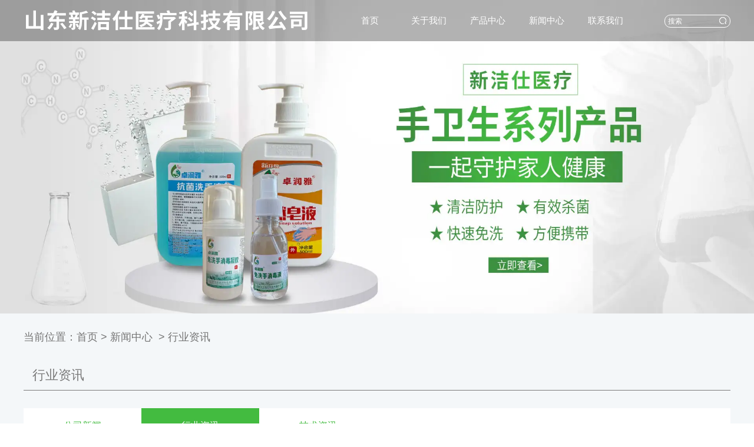

--- FILE ---
content_type: text/html; charset=utf-8
request_url: http://www.sdxinjieshi.com/article-1074.html
body_size: 5225
content:

<!doctype html>
<html>
<head>
    <meta http-equiv="Content-Type" content="text/html; charset=utf-8" />
<title>山东新洁仕医疗科技有限公司</title>
<meta name="Keywords" content="山东新洁仕医疗科技有限公司" />
<meta name="Description" content="山东新洁仕医疗科技有限公司，坐落于山东省德州市德城区黄河涯镇宋奇屯村105国道路西123号。是一家集科研、生产、销售于一体的高新技术企业。拥有完善的研发团队，并与科研院校有多个项目合作，广受消费者好评的医疗产品厂家。
 公司主要生产环境和物体表面消毒产品、皮肤黏膜系列产品、手卫生系列产品、医用辅助系列产品等。" />
<meta name="author" content="深圳市东方富海科技有限公司 fuhai360.com" />
<link href="//static2.fuhai360.com/global/common.css" rel="stylesheet" type="text/css" />

    
<meta name="viewport" content="width=device-width,initial-scale=1.0,maximum-scale=1,user-scalable=no" />
<meta http-equiv="Cache-Control" content="no-transform" />
<meta http-equiv="Cache-Control" content="no-siteapp" />
<meta name="applicable-device" content="pc,mobile">
<script src="//static2.fuhai360.com/global/js/jquery.min.js" type="text/javascript"></script>
<script src="//static2.fuhai360.com/global/js/swiper.min.js" type="text/javascript"></script>
<link href="//static2.fuhai360.com/global/swiper.min.css" rel="stylesheet" type="text/css">
<script src="//static2.fuhai360.com/global/js/jquery.SuperSlide.2.1.1.js" type="text/javascript"></script>
<script src="//static2.fuhai360.com/global/js/WeChat.js" type="text/javascript"></script>
<link href="//static2.fuhai360.com/n220309/css/style.css?ver=1" rel="stylesheet" type="text/css">
<style type="text/css">.two_ul li h3:after{display:none;}.two_img img{width:100%;display:block;height:auto;max-height:initial;}.two_img{height:auto;}.two_ul li:before{top:30%;}.two_ul li{width:24%;margin-right:1%;margin-bottom:1%;}.two_ul li b{line-height:368px;font-size:18px;}.three ul{width:1200px;margin-top:20px;}.three li img{width:100%;display:block;height:auto;max-height:initial;}.three li{height:auto;display:initial;}.three li p{width:100%;font-size:20px;height:50px;line-height:50px;text-align:center;overflow:hidden;white-space:nowrap;text-overflow:ellipsis;color:#666;}.one li:nth-child(4n){margin-right:16px;}.logo{width:490px;}.one ul{width:1200px;margin-top:30px;}.one li{width:284px;}.footer_lx{width:300px;}.two_ul{width:1200px;margin:auto;}.two_ul li h3{overflow:hidden;white-space:nowrap;text-overflow:ellipsis;font-size:16px;padding:10px 0;}@media only screen and (max-width:768px){.three ul{width:100%;}.three li p{font-size:14px;height:30px;line-height:30px;}.logo{width:85%;}.one ul{width:100%;margin-top:10px;}.one li{width:48%;margin:1%;}.one li img{height:190px;}.one li:nth-child(4n){margin-right:1%;}.two_ul{width:96%;margin:auto;}}</style>

</head>
<body>
    <div class="page">
         <div class="header">
        <div class="container clear">
            <div class="logo fl">
                <a href="/" title="山东新洁仕医疗科技有限公司"><img src="http://img01.fuhai360.com/--49/49794/202207/202207271031000998.png" alt="山东新洁仕医疗科技有限公司" /></a>
            </div>
            <!--搜索-->
            <div class="input fr">
                <input type="text" name="kw" class="fl" value="搜索"><a href="#" class="searchBtn fr"></a>
            </div>
            <!--导航-->
            <div class="navs">
                <b></b>
            </div>
            <div class="navbox fr">
                <div class="nav_button"></div>
                 <ul class='nav clear container'><li><a href="/">首页</a></li><li><a href="/about.html">关于我们</a></li><li><a href="/product.html">产品中心</a><ul class='subMen'><li><a href="/product-1065.html">环境和物体表面消毒</a></li><li><a href="/product-1075.html">手卫生系列</a></li><li><a href="/product-1066.html">皮肤黏膜系列</a></li><li><a href="/product-1073.html">医用辅助系列</a></li></ul></li><li><a href="/article.html">新闻中心</a><ul class='subMen'><li><a href="/article-1004.html">公司新闻</a></li><li><a href="/article-1002.html">行业资讯</a></li><li><a href="/article-1072.html">技术资讯</a></li></ul></li><li><a href="/contact.html">联系我们</a></li></ul>
            </div>
        </div>
    </div>
    <script>
        $('.navs').click(function () {
            $(".navbox").show();
            $(".nav").animate({
                right: 0,
            }, 300);
        });
        $(".nav_button").click(function () {
            $(".navbox").hide();
            $(".nav").animate({
                right: '-100%',
            }, 300);

        })
    </script>
        <!--banner-->
        <div class="page_banner">
         <img src="http://img01.fuhai360.com/--49/49794/202207/202207271703417091.jpg" alt="" />
        </div>   
        <!--路径-->
        <div class="page_lj">
            <div class="container">
                <b>当前位置</b>：<a href="/">首页</a>&nbsp;&gt;&nbsp;<a href="/article.html">新闻中心</a>
                &nbsp;&gt;&nbsp;行业资讯
            </div>
        </div>
        <div class="page_text container">
            <a href="">行业资讯</a>
        </div>
        <div class="container clear">
 <div class="pages_nav">
                <ul class="clear">
                   <li><a href='/article-1004.html' title='公司新闻'>公司新闻</a><ul class='page_ul'></ul></li><li><a href='/article-1074.html' title='行业资讯'>行业资讯</a><ul class='page_ul'></ul></li><li><a href='/article-1072.html' title='技术资讯'>技术资讯</a><ul class='page_ul'></ul></li>
                </ul>
            </div>
            <!--列表-->
            <div class="article">
                <ul class="clear">
 <ul class="clear">
                   
                    <li><a href="/content/88.html"> <div class="article_time fl">
                                <span> 2022</span>
                               12-12
                            </div>
                            <div class="article_text fr">
                                <h3>医用消毒液使用的基本要求是什么呢？</h3>
                               <p>医用消毒液是专门用来杀灭传播病毒的途径，从而能够达到消毒或者灭菌的效果，医用消毒液能够用来在医院用来消毒，保证细菌的减少，在使用医用消毒液的时候，使用基本要求是什么呢？下面小编带您去了解医用消毒液使用基本要求。</p>
                                <b>了解更多</b>
                            </div>
                        </a></li>
                   
                    <li><a href="/content/87.html"> <div class="article_time fl">
                                <span> 2022</span>
                               12-12
                            </div>
                            <div class="article_text fr">
                                <h3>医院常见的消毒液你知道有几种吗？</h3>
                               <p>相信大家在医院体检的时候，首先感受到的估计就是弥漫在空气中的消毒液的气味。消毒剂指用于杀灭传播媒介上的微生物使其达消毒或灭菌要求的制剂</p>
                                <b>了解更多</b>
                            </div>
                        </a></li>
                   
                    <li><a href="/content/85.html"> <div class="article_time fl">
                                <span> 2022</span>
                               07-27
                            </div>
                            <div class="article_text fr">
                                <h3>免洗手消毒液厂家科普产品成分有哪些分类？</h3>
                               <p>免洗手消毒液是医务人员常见的一种消毒商品，有的家中也会出现配置，那麼免洗手消毒液的成份是什么呢？今天，免洗手消毒液厂家就为大家详细的介绍一下。</p>
                                <b>了解更多</b>
                            </div>
                        </a></li>
                   
                </ul>
            </div>
            <!--翻页-->
             <div class="pading">
                    <span class='current'>1</span><a href='/article-1074-2.html'>2</a><a href='/article-1074-2.html' class='next'>&gt;</a>
                </div>
            <!--推荐产品-->
            <div class="page_cp">
                <div class="page_cp_title">
                    <a href="/product.html" title="推荐产品">
                        <h2>推荐产品</h2>
                        <h3>/ Recommended products</h3>
                    </a>
                </div>
                <div class="page_cp_qh">
                    <span class="prev"><</span>
                            <span class="next">></span>
                </div>
                <div class="bd clear">
                    <ul>
                        <li><a href='/item/71.html' title='甲酚皂消毒液'><div class='page_cp_img fl'><img src='http://img01.fuhai360.com/--49/49794/202207/202207271024443029.jpg' alt='甲酚皂消毒液'></div><div class='page_cp_text fr'><h3>甲酚皂消毒液</h3><p>本品是以甲酚为主要有效成分的消毒液,有效物含量为2.5%-3.0%(W/W)）。</p><span>TIME: 2022-07-27</span></div></a></li> <li><a href='/item/70.html' title='75％酒精消毒液（喷雾型）'><div class='page_cp_img fl'><img src='http://img01.fuhai360.com/--49/49794/202207/202207271024078966.jpg' alt='75％酒精消毒液（喷雾型）'></div><div class='page_cp_text fr'><h3>75％酒精消毒液（喷雾型）</h3><p>【主要有效成分及含量】本品是以乙醇为主要有效成分的消毒液。有效成分含量为75%±5%(V/V)。

【剂型】液体

【杀灭微生物类别】可杀灭肠道致病菌、化脓性球菌、致病性酵母菌。

【适用范围】适用完整皮肤消毒。</p><span>TIME: 2022-07-27</span></div></a></li>
                    </ul>
                </div>
            </div>
            <!--container-->
        </div>
        <!--footer-->
          <!--footer-->
 <div class="footer">
 <div class="footer_top container clear">
           <div class="footer_lx">
	<img src="http://img01.fuhai360.com/--49/49794/202207/202207271429355060.png" title="" align="" alt="" /> 
	<h3>
		山东新洁仕医疗科技有限公司
	</h3>
</div>
<div class="footer_input">
	<img src="http://img01.fuhai360.com/demo/202203/202203091403022043.png" /> 
	<div class="inputs">
		<a href="#" class="searchBtn fr">→</a> 
	</div>
	<p class="p">
		诚信、团结、敬业、奋斗
	</p>
</div>
<ul class="footer_ul">
	<li>
		快速导航
	</li>
	<li>
		公司介绍
	</li>
	<li>
		产品中心
	</li>
	<li>
		新闻中心
	</li>
</ul>
<ul class="footer_dz">
	<li>
		联系人：刘经理
	</li>
	<li>
		地址：山东省德州市德城区黄河涯镇<br />
&nbsp; &nbsp; &nbsp; &nbsp; &nbsp; 宋奇屯村105国道路西123号
	</li>
	<li>
		电话：13053477640
	</li>
	<li>
		邮箱：274428942@qq.com
	</li>
</ul>
<p>
	<br />
</p>
        </div> 
        <div class="footer_bottom">
            <div class="container clear">
 <span class="fl">@2022山东新洁仕医疗科技有限公司权所有</span>
            </div>
        </div>
    </div>
<script type="text/javascript">
    //footer
    /*返回顶部*/
    ; (function ($) {
        $.fn.backTop = function (o) {
            var defaults = {
                'right': 200,
                'bottom': 100
            };
            o = $.extend({}, defaults, o);
            var sHtml = '<div id="backTop" style="width:50px;height:50px; position:fixed;right:' + o.right + 'px; bottom:' + o.bottom + 'px;cursor:pointer;display:none;"><img src="//static2.fuhai360.com/n220309/images/footer.png" style="width:28px;height:48px;" /></div>';
            $(document.body).append(sHtml);
            $(window).scroll(function () {  //只要窗口滚动,就触发下面代码 
                var scrollt = document.documentElement.scrollTop + document.body.scrollTop; //获取滚动后的高度 
                if (scrollt > 200) {  //判断滚动后高度超过200px,就显示  
                    $("#backTop").fadeIn(400); //淡出     
                } else {
                    $("#backTop").stop().fadeOut(400); //如果返回或者没有超过,就淡入.必须加上stop()停止之前动画,否则会出现闪动   
                }
            });
            $("#backTop").click(function () { //当点击标签的时候,使用animate在200毫秒的时间内,滚到顶部
                $("html,body").animate({ scrollTop: "0px" }, 200);
            });
        };
    })(jQuery);
    //
    $(this).backTop({ right: 20, bottom: 128 });//返回顶部
</script>
  <div class="Tc">
                <div class="Tcs">
                    <b class="Tc_gb">+</b>
                    <img src="http://img01.fuhai360.com/--49/49794/202309/202309111632036494.jpg" alt=""   />
                    微信号：<span id="weixin">WANGYUNHUA</span>
                    <p></p>
                    <button class="btn" data-clipboard-action="copy" data-clipboard-target="#weixin" id="copy_btn">
                        点击复制微信
                    </button>
                    <img src="http://img01.fuhai360.com/demo/202108/202108061134506291.gif"  class="Tc_dt">
                </div>
            </div>
 <div class="bottom">
        <ul>
  
         <li class="wxs">
                <a class="weixin" data-inline="true">
                    <img src="//static2.fuhai360.com/n220309/images/b_wx.png">添加微信
                </a></li>
            <li class="lxwms">
                <a href="/contact.html" data-inline="true">
                    <img src="//static2.fuhai360.com/n220309/images/b_wz.png">联系我们
                </a>
            </li>
            <li  class="dhzx">
               <a href="tel:13053477640" data-inline="true">
                    <img src="//static2.fuhai360.com/n220309/images/b_dh.png">电话咨询
                </a>
            </li>
        </ul>
    </div>
 <script>
        $('.weixin').click(function () {
            $(".Tc").show();
        });
        $(".Tc_gb").click(function () {
            $(".Tc").hide();
        })
    </script>
    <script>
        $(document).ready(function () {
            var clipboard = new Clipboard('#copy_btn');
            clipboard.on('success', function (e) {
                alert("微信号复制成功", 1500);
                window.location.href = 'weixin://';
                e.clearSelection();
                console.log(e.clearSelection);
            });
        });    
    </script>
    <script type="text/javascript">
        $(function () {
            var cururl = window.location.pathname;
            $(".nav li a,.pages_nav a,.page_nav a").each(function () {
                var url = $(this).attr("href");
                if (cururl.toUpperCase() == url.toUpperCase()) {
                    $(this).addClass("cur");
                    return;
                }
            });
        });
    </script>
  <script>
        $(".page_cp").slide({mainCell:".bd ul",effect:"leftLoop",autoPlay:true,vis:1});
    </script>
  <script>
        //搜索
        $(".input input,.inputs input").focus(function () {
            $(this).addClass("focus");
            if ($(this).attr("value") == '搜索') {
                $(this).attr("value", "")
            } else {
                $(this).addClass("hasContent");
            }
        }).blur(function () {
            $(this).removeClass("focus");
            if ($(this).attr("value") == '') {
                $(this).attr("value", "搜索");
                $(this).removeClass("hasContent");
            } else {
                $(this).addClass("hasContent");
                $("a.searchBtn").attr("href", "/product.html?key=" + $(this).attr("value"))
            }
        })
    </script>
    </div>
<script type="text/javascript">
(function(){
    var bp = document.createElement('script');
    var curProtocol = window.location.protocol.split(':')[0];
    if (curProtocol === 'https') {
        bp.src = 'https://zz.bdstatic.com/linksubmit/push.js';
    }
    else {
        bp.src = 'http://push.zhanzhang.baidu.com/push.js';
    }
    var s = document.getElementsByTagName("script")[0];
    s.parentNode.insertBefore(bp, s);
})();
</script>
</body>
</html>

--- FILE ---
content_type: text/css
request_url: http://static2.fuhai360.com/n220309/css/style.css?ver=1
body_size: 7231
content:
html, body {
    width: 100%;
    margin: 0;
    padding: 0;
    position: relative;
    font: 14px/24px "微软雅黑", Arial, Helvetica, sans-serif;
}

body {
    overflow-x: hidden;
}

ul, li, p, img, b, ol, em, a, h1, h2, h3, h4, h5, h6, dl, dd, dt {
    list-style-type: none;
    margin: 0;
    padding: 0;
    border: none;
    font-style: normal;
    text-decoration: none;
    font-weight: initial;
}

#dituContent img {
    max-width: inherit;
}

a:link, a:visited {
    color: inherit;
    font-size: inherit;
}

.fl {
    float: left;
}

.fr {
    float: right;
}

img {
    max-width: 100%;
}

.container {
    max-width: 1200px;
    margin: auto;
}

.clear {
    position: relative;
}

.clear:after {
    display: block;
    clear: both;
    content: "";
}

.index_img {
    position: absolute;
    width: 100%;
    z-index: -1;
    height: 100%;
    top: 0px;
}

.index_img img {
    width: 100%;
    height: 100%;
    display: block;
}


/**/

#slides {
    position: relative;
    width: 100%;
}

#slides img {
    width: 100%;
    display: block;
}

#slides .hd {
    width: 1200px;
    position: absolute;
    border-radius: 24px;
    bottom: 30px;
    z-index: 10;
    left: 50%;
    margin-left: -600px;
    text-align: center;
}

#slides .hd li {
    width: 15px;
    height: 15px;
    border-radius: 15px;
    margin: 0 6px;
    display: inline-block;
    background: #fff;
    transition: .5s;
    color: transparent
}

#slides .hd .on {
    width: 30px;
}

/*header*/

.header {
    position: absolute;
    background: rgba(0, 0, 0, 0.3);
    z-index: 5;
    width: 100%;
    left: 0px;
    top: 0px;
}

/*logo*/

.logo {
    height: 70px;
    width: 300px;
    display: flex;
    align-items: center;
}

.logo img {
    max-width: 100%;
    display: block;
    max-height: 100%;
}


/**/

.input {
    width: 110px;
    border: 1px solid #fff;
    line-height: 18px;
    border-radius: 10px;
    margin-top: 25px;
}

.input input {
    width: 85px;
    background: none;
    border: none;
    color: #fff;
    line-height: 18px;
    border-radius: 10px 0 0 10px;
    font-size: 12px;
    padding-left: 5px;
    box-sizing: border-box;
}


.input a.searchBtn {
    width: 18px;
    height: 18px;
    background: url(../images/ss.png) no-repeat left center;
}

/**/

.navbox {
    width: 500px;
    margin-right: 50px;
}


.navbox li {
    float: left;
    position: relative;
    padding: 15px 10px 15px;
    width: 100px;
    box-sizing: border-box;
    text-align: center;
}

.navbox a {
    font-size: 15px;
    color: #fff;
    line-height: 40px;
    padding-bottom: 5px;
}


.subMen {
    position: absolute;
    top: 70px;
    z-index: 2;
    display: none;
    width: 100%;
    background: rgba(0, 0, 0, 0.3);
    left: 0;
}



ul.subMen li {
    width: 100%;
    float: none;
    padding: 0 2%;
}

ul.subMen a {
    display: block;
    width: 100%;
    height: 40px;
    white-space: nowrap;
    text-overflow: ellipsis;
    overflow: hidden;
    padding: 0;
    font-size: 14px;
}



.navbox li:hover ul.subMen {
    display: block;
}

.navbox .cur, .navbox a:hover {
    transition: .3s;
    border-bottom: 1px solid #fff;
    font-weight: bold;
}

ul.subMen .cur, ul.subMen a:hover {
    border: none
}

.navs {
    display: none;
    width: 10%;
    position: absolute;
    right: 2%;
    top: 22px;
    border: 1px solid #fff;
    padding: 8px 2% 0;
    border-radius: 5px;
    box-sizing: border-box;
    height: 36px;
}

.navs b {
    margin-bottom: 8px;
    display: block;
    height: 2px;
    width: 100%;
    position: relative;
    background: #fff;

}

.navs b:after {
    content: '';
    display: block;
    height: 2px;
    width: 100%;
    position: absolute;
    top: 8px;
    background: #fff;

}

.navs b:before {
    content: '';
    display: block;
    height: 2px;
    width: 100%;
    position: absolute;
    top: 16px;
    background: #fff;

}

/**/


.Tc {
    display: none;
    width: 100%;
    height: 100%;
    position: fixed;
    z-index: 999;
    background: rgba(0, 0, 0, 0.5);
    top: 0px;
    left: 0px;
}

.Tcs {
    background: #fff;
    width: 70%;
    height: 343px;
    position: absolute;
    left: 50%;
    margin-left: -35%;
    top: 50%;
    margin-top: -171.5px;
    border-radius: 10px;
    padding: 20px 10px;
    box-sizing: border-box;
    text-align: center;
}

.Tc_gb {
    position: absolute;
    right: 0px;
    width: 30px;
    height: 30px;
    font-size: 30px;
    text-align: center;
    top: 0px;
    transform: rotate(45deg);
    -ms-transform: rotate(45deg);
    -webkit-transform: rotate(45deg);
}

.Tcs img {
    width: 100px;
    height: 100px;
    display: block;
    margin: 0 auto 5px;
    box-shadow: 0px 0px 3px 3px #eee;
}

.Tcs .Tc_dt {
    width: 150px;
    height: auto;
    margin: 15px auto 0;
    display: block;
    box-shadow: initial;
}

#weixin {
    line-height: 30px;
    display: inline-block;
    font-size: 15px;
}

#copy_btn {
    background: #000;
    border: none;
    line-height: 30px;
    width: 100px;
    border-radius: 5px;
    margin: 5px auto 0px;
    height: 30px;
    overflow: hidden;
    white-space: nowrap;
    text-overflow: ellipsis;
}

.Tcs p {
    line-height: 30px;
    height: 30px;
    overflow: hidden;
    white-space: nowrap;
    text-overflow: ellipsis;
}

.bottom {
    position: fixed;
    bottom: 0px;
    background: #fff;
    width: 100%;
    overflow: hidden;
    z-index: 555;
    display: none
}

.bottom li {
    float: left;
}

.bottom li {
    width: 25%;
    padding: 5px 0;
    text-align: center;
}

.bottom .dhzx {
    width: 50%;
}

.bottom .dhzx a {
    display: block;
    line-height: 44px;
    font-size: 16px;
}

.bottom li img {
    display: block;
    margin: auto;
    height: 20px;
}

.bottom .dhzx img {
    display: inline-block;
    vertical-align: middle;
    margin-right: 10px;
    height: 25px;
}

.max_banner {
    display: none;
    overflow: hidden;
}

.max_banner img {
    width: 100%;
    display: block;
}


/**/


.title h2 {
    font-size: 32px;
    font-weight: bold;
    position: relative;
    line-height: 35px;
    padding-bottom: 50px;
    text-align: center;
}

.title h2:after {
    content: '';
    width: 235px;
    background: #dce1e5;
    height: 1px;
    position: absolute;
    bottom: 25px;
    left: 50%;
    margin-left: -117.5px;
}

.title h2:before {
    content: '♡';
    width: 50px;
    background: #fff;
    height: 15px;
    position: absolute;
    bottom: 19px;
    left: 50%;
    margin-left: -25px;
    line-height: 15px;
    z-index: 2;
    font-size: 20px;
    color: #c3c6c7;
}

.title h3 {
    color: #5c5c5c;
    line-height: 30px;
    font-size: 18px;
    text-align: left;
    background: url(../images/title.png) no-repeat;
    background-position-y: 3px;
    text-indent: 2em;
    width: 880px;
    margin: auto;
}



/**/

.one {
    position: relative;
    background: #f4f7f9;
    padding: 60px 0 120px;
}

.one .title h2:before {
    background: #f4f7f9;
}


.one_img {
    position: absolute;
    right: 0px;
    bottom: -111px;
    width: 550px;
}

.one_img img {
    width: 100%;
    height: 100%;
    display: block;
}

.one ul {
    width: 920px;
    margin: 110px auto 0;
}


.one li {
    width: 218px;
    float: left;
    margin-right: 16px;
    height: 173px;
    overflow: hidden;
    border-radius: 10px;
    display: flex;
    align-items: center;
}

.one li:nth-child(4n) {
    margin-right: 0;
}

.one li img {
    border-radius: 10px;
    max-height: 100%;
    display: block;
    transition: all 0.5s;
    margin: auto;
}

.one li:hover img {
    transform: scale(1.05);
}


/**/

.two {
    margin-top: 60px;
}

.two_nav {
    margin: 50px auto;
    text-align: center;
}

.two_nav li {
    display: inline-block;
    line-height: 30px;
    margin: 0px 20px;
    border-radius: 5px;
}

.two_nav li a {
    padding: 0 10px;
}



.two_ul {
    position: relative;
}

.two_ul li {
    width: 24.60%;
    float: left;
    margin-right: 0.5%;
    background: #d5d5d5;
    text-align: center;
    position: relative;
}

.two_ul li:nth-child(4n) {
    margin-right: 0
}

.two_img {
    display: flex;
    align-items: center;
    height: 245px;
    width: 100%;
    background: #fff;
}

.two_ul li img {
    max-height: 100%;
    display: block;
    transition: all 0.5s;
    margin: auto;
}

.two_ul li h3 {
    display: inline-block;
    color: #5c5c5c;
    font-size: 20px;
    padding: 18px 10px;
    position: relative;
}


.two_ul li h3:after {
    content: '药典收录';
    background: #cb0000;
    width: 60px;
    line-height: 20px;
    font-size: 12px;
    border-radius: 3px;
    position: absolute;
    display: block;
    right: -60px;
    top: 21px;
}

.two_ul li:before {
    content: '';
    position: absolute;
    width: 61px;
    height: 61px;
    background: url(../images/two.png) no-repeat;
    top: 70px;
    left: 50%;
    margin-left: -30.5px;
    z-index: 5;
    display: none;
}

.two_ul li b {
    background: rgba(67, 187, 64, 0.7);
    position: absolute;
    width: 100%;
    height: 100%;
    top: 0px;
    left: 0px;
    line-height: 320px;
    font-size: 22px;
    display: none;
}

.two_ul li:hover:before,
.two_ul li:hover b {
    display: block;
}

.two .prev, .two .next {
    width: 75px;
    line-height: 75px;
    background: #fff;
    position: absolute;
    left: 5%;
    box-shadow: 0px 0px 1px 1px #e5e5e5;
    border-radius: 50%;
    font-size: 20px;
    font-weight: bold;
    text-align: center;
    font-family: '楷体';
    top: 235px;
    display: none;
}

.two .next {
    left: initial;
    right: 5%;
    color: #525252
}

.two .prev:after, .two .next:after {
    content: '';
    width: 100px;
    height: 100px;
    background: rgba(255, 255, 255, 0.2);
    position: absolute;
    top: -12.5px;
    left: -12.5px;
    border-radius: 50%;
}

.two_ul:hover .prev, .two_ul:hover .next {
    display: block;
}

/**/

.three {
    padding: 120px 0 115px;
    position: relative;
}

.three_img {
    position: absolute;
    bottom: 0px;
    width: 410px;
    height: 608px;
}

.three_img img {
    width: 100%;
    height: 100%;
    display: block;
}


.three ul {
    width: 800px;
    margin: 60px auto 0;
}

.three li {
    float: left;
    width: 32.6%;
    margin-right: 1%;
    height: 133px;
    display: flex;
    align-items: center;
    overflow: hidden;
    margin-bottom: 1%;
}

.three li:nth-child(3n) {
    margin-right: 0
}

.three li img {
    max-height: 100%;
    display: block;
    transition: all 0.5s;
    margin: auto;
}

.three li:hover img {
    transform: scale(1.05);
}

/**/

.four {
    background: #062033;
    padding: 60px 0;
}



.four .title h2:before {
    background: #062033;
}



.four_nav {
    margin: 50px auto;
    text-align: center;
}

.four_nav li {
    display: inline-block;
    line-height: 30px;
    margin: 0px 20px;
    border-radius: 5px;
}

.four_nav li a {
    padding: 0 10px;
}


.four_ul {
    margin-top: 70px;
}

.four_ul li {
    width: 580px;
    float: left;
    border-top: 1px solid #d6d6d6;
}

.four_ul li:nth-child(2) {
    border-top: none;
}

.four_ul li:nth-child(6), .four_ul li:nth-child(8), .four_ul li:nth-child(10) {
    float: right;
}

.four_ul .first {
    margin-right: 40px;
    padding: 0;
    border-top: none;
}

.four_img {
    overflow: hidden;
    height: 290px;
    margin-bottom: 20px;
    display: flex;
    align-items: center;
    background: #fff;
}

.four_img img {
    max-height: 100%;
    display: block;
    transition: all 0.5s;
    margin: auto;
}

.four_ul li:hover img {
    transform: scale(1.05);
}

.four_time {
    width: 103px;
    font-weight: 700;
    line-height: 30px;
    text-align: right;
    box-sizing: border-box;
    padding: 20px 20px 20px 0;
}

.four_time span {
    display: block;
    font-size: 28px;
}


.four_text {
    padding: 20px 0px 20px 20px;
    box-sizing: border-box;
    width: 477px;
    border-left: 1px solid #d6d6d6;
}

.four_text h3 {
    font-size: 22px;
    line-height: 50px;
    height: 50px;
    overflow: hidden;
    text-overflow: ellipsis;
    white-space: nowrap;
    font-weight: bold;
}

.four_text p {
    -webkit-line-clamp: 2;
    -webkit-box-orient: vertical;
    display: -webkit-box;
    overflow: hidden;
    font-size: 15px;
    line-height: 30px;
}

.four_ul .first p {
    -webkit-line-clamp: 3;
}

.four_ul .first .four_text {
    padding: 0px 0px 0px 20px;
}

.four_ul .first .four_time {
    padding: 0px 20px 0px 0;
}




/**/

.footer {
    background: #017880;
    padding-top: 60px;
    border-top: 5px solid #062033;
}



.footer_top {
    padding-bottom: 30px
}

.footer_lx {
    width: 240px;
    float: left;
    box-sizing: border-box;
    font-size: 16px;
    text-align: center;
    line-height: 30px;
}

.footer_lx img {
    max-height: 90px;
    display: block;
    margin: auto;
}


.footer_input {
    width: 320px;
    float: left;
    margin: 42px 20px 0;
}


.footer_input img {
    max-width: 41px;
    float: left;
}


.inputs {
    float: left;
    width: 269px;
    margin-left: 10px;
    border: 1px solid #fff;
    box-sizing: border-box;
}

.inputs input {
    padding-left: 20px;
    box-sizing: border-box;
    font-size: 15px;
    background: none;
    border: none;
    line-height: 38px;
    width: 228px;
}


.inputs .searchBtn {
    width: 38px;
    line-height: 40px;
    text-align: center;
}


.footer_input .p {
    margin-left: 51px;
    line-height: 40px;
}


.footer_ul {
    width: 110px;
    float: left;
    text-align: center;
}


.footer_ul li {
    width: 100%;
    line-height: 24px;
    height: 24px;
    overflow: hidden;
    white-space: nowrap;
    text-overflow: ellipsis;
    text-align: center;
}

.footer_ul li:first-child {
    margin-bottom: 10px;
    font-size: 15px;
}



.footer_dz {
    width: 265px;
    float: left;
    border-left: 1px solid rgba(255, 255, 255, 0.3);
    padding-left: 15px;
    margin-left: 15px;
    box-sizing: border-box;
}


.footer_dz li {
    line-height: 30px;
    height: 30px;
    overflow: hidden;
    white-space: nowrap;
    text-overflow: ellipsis;
}



.footer_ba {
    float: right;
    width: 196px;
}

.footer_ba li {
    line-height: 30px;
}


.footer_ul li:hover, a.interlink__item:hover, .footer li:hover {
    font-weight: bold;

}

.footer_bottom {
    background: #062033;
    padding: 15px 0;
}

/**/
.interlink {
    padding: 0px 0 15px;
    background: #062033;
}

.interlink__inner {
    width: 1200px;
    margin: auto;
    overflow: hidden;
}

.interlink__title {
    width: 100px;
    font-size: 16px;
    background: url(../images/yqlj.png) no-repeat right;
    float: left;
    text-align: left;
}

.interlink__list {
    width: 1090px;
    float: right;
}

a.interlink__item {
    margin: 0px 10px;
    font-size: 15px;
}


/**/

.page {
    background: #f4f7f9;
}

.page .footer {
    margin-top: 50px;
}

.pages .footer {
    margin-top: 0;
}

.page_banner img {
    width: 100%;
    display: block;
    height: auto;
}

.page_lj {
    line-height: 80px;
    overflow: hidden;
    font-size: 18px;
}

.page_lj .container {
    color: #757575;
}


.page_fl {
    width: 230px;
    background: #fff;
}

.page_nav {
    padding: 0;
    text-align: left;
}

.page_title {
    font-size: 22px;
    font-weight: normal;
    line-height: 75px;
    border-bottom: 1px solid #fff;
    text-align: center;
}

.page_nav .page_title {
    display: none;
}

.page_nav li a {
    line-height: 45px;
    display: block;
    padding-left: 30px;
    position: relative;
    text-align: left;
    font-size: 15px;
    color: #3c3d41;
    border-bottom: 1px solid #cccccc
}

.page_nav li a:after {
    content: '>';
    width: 20px;
    height: 20px;
    line-height: 20px;
    text-align: center;
    font-size: 20px;
    font-weight: initial;
    float: right;
    margin-top: 15px;
    margin-right: 15px;
    font-family: '楷体';
}

.page_nav li {
    position: relative;

}

ul.page_navs {
    width: 100%;
    top: 0px;
    z-index: 2;
}

.page_navs li {
    padding: 5px 0 5px 30px;
}

.page_navs li a {
    color: #e7e7e7;
    line-height: 26px;
    font-size: 14px;
    border-bottom: none;
    display: inline-block;
    padding-left: 0;
}

.page_nav li:hover ul.page_navs {
    display: block;
}

ul.page_navs li a:after {
    display: none;
}

.page_nav li:hover a:after {
    content: '>';
    transform: rotate(90deg);
    -ms-transform: rotate(90deg);
    /* IE 9 */
    -webkit-transform: rotate(90deg);
    /* Safari and Chrome */
}



ul.page_navs li .cur, ul.page_navs li a:hover {
    color: #e7e7e7;
    border-bottom: 1px solid #e5e5e5;
}

/**/



.lxwm img {
    width: 100%;
    height: 100%;
    display: block;
}

.lxwm ul {
    padding: 10px 15px 10px;
    text-align: center;
}

.lxwm li {
    font-size: 16px;
    line-height: 40px;
}

.lxwm li img {
    width: 28px;
    display: inline-block;
    vertical-align: middle;
    margin-right: 10px;
}

/**/

.page_xw {
    border-top: 1px solid #fff
}

.page_xw ul {
    border: 1px solid #eee;
    padding: 2% 2% 0;
    border-top: none;
}

.page_xw li {
    margin-bottom: 5px;
    height: 35px;
    line-height: 35px;
    font-size: 14px;
    border-bottom: dashed 1px #d2d2d2;
    padding: 0 32px 0 0px;
    position: relative;
    overflow: hidden;
    white-space: nowrap;
    text-overflow: ellipsis;
}


.page_xw li:hover {
    font-weight: bold;
}



.page_xw li:before {
    content: ">";
    position: absolute;
    width: 30px;
    height: 35px;
    top: 0;
    right: 0px;
    line-height: 35px;
    font-weight: bold;
    text-align: center;
    font-family: '楷体';
}



.page_xw li:last-child {
    border-bottom: none;
}

.page_cp {
    position: relative;
    background: #fff;
    padding: 20px;
    box-sizing: border-box;
    margin-top: 30px;
}

.page_cp_title {
    line-height: 50px;
    border-bottom: 2px solid #dfdfdf;
    width: 100%;
    white-space: nowrap;
    text-overflow: ellipsis;
    overflow: hidden;
    height: 50px;
}

.page_cp_title h2 {
    display: inline-block;
    font-size: 24px;
}


.page_cp_title h3 {
    margin-left: 10px;
    font-size: 18px;
    font-family: Arial;
    color: #c2c2c1;
    text-transform: uppercase;
    display: inline-block;
}



.page_cp .bd {
    margin-top: 20px;
    border: 1px solid #eee;
    box-sizing: border-box;
    padding: 2%;
}

.page_cp_qh {
    position: absolute;
    width: 100px;
    right: 20px;
    top: 25px;
}

.page_cp_qh span {
    width: 40px;
    height: 40px;
    line-height: 40px;
    background: #eee;
    display: block;
    float: left;
    margin: 0px 5px;
    text-align: center;
    font-size: 25px;
    font-family: '楷体';
}




.page_cp li {
    width: 100%;
    overflow: hidden;
}

.page_cp_img {
    width: 49%;
    height: 237px;
    overflow: hidden;
    box-sizing: border-box;
    background: #ececeb;
}

.page_cp_img img {
    height: 237px;
    display: block;
    transition: all 0.6s;
    margin: auto;
}

.page_cp li:hover img {
    transform: scale(1.1);
}

.page_cp_text {
    width: 49%;
}

.page_cp_text h3 {
    width: 100%;
    line-height: 60px;
    height: 60px;
    overflow: hidden;
    font-size: 20px;
    border-bottom: 1px #d0d0d0 dashed;
    margin-bottom: 15px;
    white-space: nowrap;
    text-overflow: ellipsis;
}

.page_cp_text p {
    line-height: 30px;
    color: #666;
    overflow: hidden;
    -webkit-line-clamp: 3;
    -webkit-box-orient: vertical;
    display: -webkit-box;
    overflow: hidden;
    font-size: 16px;
}



.page_cp_text span {
    margin-top: 10px;
    display: block;
}


.page_cp li:hover h3 {
    font-weight: bold;
}

/**/

.page_fr {
    width: 950px;
    box-sizing: border-box;
}

.page_text {
    line-height: 50px;
    font-size: 22px;
    border-bottom: 1px solid #7a7a7a;
    margin-bottom: 30px;
    color: #7a7a7a;
    font-weight: bold;
    padding-left: 15px;
    box-sizing: border-box;
}



.product li {
    width: 303px;
    float: left;
    margin-right: 20px;
    box-sizing: border-box;
    margin-bottom: 20px;
    position: relative;
    background: #fff;
}



.product li:nth-child(3n) {
    margin-right: 0;
}

.product_img {
    width: 100%;
    height: 185px;
    overflow: hidden;
}

.product_img img {
    height: 100%;
    display: block;
    margin: auto;
    transition: all 0.6s;
}

.product li:hover img {
    transform: scale(1.1);
}

.product li h3 {
    line-height: 40px;
    width: 293px;
    height: 40px;
    overflow: hidden;
    text-overflow: ellipsis;
    white-space: nowrap;
    background: #e4e4e4;
    margin: 0 auto;
    color: #626262;
    padding: 0 2%;
    box-sizing: border-box;
    text-align: center;
}


.product li p {
    width: 80%;
    box-sizing: border-box;
    color: #bbbbbb;
    -webkit-box-orient: vertical;
    overflow: hidden;
    -webkit-line-clamp: 2;
    display: -webkit-box;
    line-height: 30px;
    margin: 10px auto;
}


.product li:before {
    content: 'NEW';
    position: absolute;
    right: 10px;
    top: 10px;
    width: 40px;
    line-height: 15px;
    background: #e4e4e4;
    text-align: center;
    border-radius: 3px;
    font-size: 12px;
    z-index: 2;
}



/**/

.pading {
    text-align: center;
    margin-top: 20px;
    margin-bottom: 10px;
}

.pading a, .pading span {
    border: 1px solid #e5e5e5;
    padding: 3px 12px;
    display: inline-block;
    margin: 0 2px;
}

.pading .next, .pading .prev {
    border: 1px solid #e5e5e5;
}

.pading span.current {
    border: #43bb40 1px solid;
}

/**/
.product_imgs {
    background: #fff;
    position: relative;
    margin-bottom: 30px;
}


.product_imgs .bd {
    width: 370px;
}

.product_imgs .bd li, .product_imgs .bd img {
    max-width: 100%;
    display: block;
    height: 340px;
    margin: auto;
}

.product_imgs .bd li {
    position: relative;
}

.product_imgs .bd li:before {
    content: 'NEW';
    position: absolute;
    right: 10px;
    top: 10px;
    width: 40px;
    line-height: 15px;
    background: #e4e4e4;
    text-align: center;
    border-radius: 3px;
    font-size: 12px;
    z-index: 2;
}




.product_imgs .hd {
    position: absolute;
    bottom: 20px;
    right: 40px;
    width: 480px;
    height: 120px;
    overflow: hidden;
}

.product_imgs .hd li {
    float: left;
    width: 150px;
    height: 120px;
    border: 1px dashed #e6e6e6;
    padding: 5px;
    margin: 0px 5px;
    box-sizing: border-box;
    display: flex;
    align-items: center;
}

.product_imgs .hd .on {
    border-color: #43bb40
}

.product_imgs .hd img {
    display: block;
    max-height: 100%;
    margin: auto;
}

.product_text {
    width: 560px;
    border-left: 3px solid #e6e6e6;
    padding: 20px;
    box-sizing: border-box;
    height: 340px;
}

.product_text h2 {
    line-height: 50px;
    height: 50px;
    white-space: nowrap;
    text-overflow: ellipsis;
    overflow: hidden;
    font-size: 25px;
    margin-bottom: 10px;
    margin-top: 40px;
}

.product_text p {
    color: #757575;
    line-height: 30px;
    font-size: 15px;
    -webkit-box-orient: vertical;
    overflow: hidden;
    -webkit-line-clamp: 2;
    display: -webkit-box;
}

/**/



.main_next {
    overflow: hidden;
    width: 100%;
    margin-top: 20px;
}

.main_next .prevrecord, .main_next .nextrecord {
    margin: 5px 0px;
    display: block;
    font-size: 16px;
}

.main_next b {
    text-align: center;
    display: inline-block;
}


/**/

.xgwz, .xgcp {
    background: #fff;
    padding: 20px;
    box-sizing: border-box;
    margin-bottom: 10px;
    margin-top: 20px;
}

/**/

h4.related {
    border-bottom: 1px dashed #ccc;
    font-size: 22px;
    line-height: 40px;
}

h4.related span {
    display: inline-block;
}

.relatedlist {
    margin: 0 10px;
    padding: 10px 0;
    overflow: hidden;
}

ul.relate_news li a {
    color: inherit;
    display: block;
    border-bottom: 1px dashed #ccc;
    height: 46px;
    line-height: 46px;
    overflow: hidden;
    text-overflow: ellipsis;
    white-space: nowrap;
    font-size: 16px;
}

ul.relate_pr li {
    width: 20%;
    float: left;
}

ul.relate_pr li a {
    color: inherit;
    display: block;
    margin: 5px;
    text-align: center;
    line-height: 30px;
}

ul.relate_pr li img {
    display: block;
    height: 105px;
    margin: auto;
}

ul.relate_pr p {
    white-space: nowrap;
    overflow: hidden;
    text-overflow: ellipsis;
}


ul.relate_news li a:hover, ul.relate_pr p:hover {

    font-weight: bold;
}

/**/

.pages_nav {
    margin: 30px 0;
    background: #fff;
}

.pages_nav li {
    float: left;
    position: relative;
    width: 16.66%;
    text-align: center;
}

.pages_nav a {
    font-size: 16px;
    position: relative;
    display: block;
    height: 60px;
    overflow: hidden;
    white-space: nowrap;
    text-overflow: ellipsis;
    line-height: 60px;

}

.pages_nav .cur:before, .pages_nav a:hover:before {
    content: "";
    border-bottom: 10px solid #fff;
    border-left: 10px solid transparent;
    border-right: 10px solid transparent;
    border-top: 10px solid transparent;
    position: absolute;
    bottom: 0px;
    left: 50%;
    margin-left: -10px;
}



.page_ul a:hover:before, .page_ul .cur:before {
    display: none;
}

.page_ul {
    position: absolute;
    width: 100%;
    background: #ffff;
    z-index: 555;
    top: 60px;
    display: none;
}

.pages_nav li:hover .page_ul {
    display: block;
}

.page_ul li {
    float: none;
    width: 100%;
}

.page_ul a {
    line-height: 50px;
    height: 50px;
}



/**/
.article {
    margin-top: 30px;
}

.article li {
    overflow: hidden;
    margin-bottom: 2%;
    background: #fff;
}

.article_time {
    width: 190px;
    height: 190px;
    border-right: 1px solid #e6e6e6;
    text-align: center;
    font-size: 40px;
    line-height: 40px;
    padding-top: 50px;
    color: #5f5f5f;
    box-sizing: border-box;
    position: relative;
}

.article_time:after {
    content: 'NEW';
    position: absolute;
    left: 10px;
    top: 10px;
    width: 40px;
    line-height: 15px;
    background: #e4e4e4;
    text-align: center;
    border-radius: 3px;

    font-size: 12px;
    z-index: 2;
}

.article_time span {
    font-size: 50px;
    color: #141414;
    line-height: 50px;
    display: block;
}

.article_text {
    width: 1010px;
    padding: 20px 30px;
    box-sizing: border-box;
}

.article_text h3 {
    line-height: 32px;
    height: 32px;
    overflow: hidden;
    white-space: nowrap;
    text-overflow: ellipsis;
    font-size: 25px;
    margin-bottom: 10px;
}

.article_text p {
    line-height: 26px;
    font-size: 15px;
    color: #757575;
    display: -webkit-box;
    -webkit-line-clamp: 3;
    -webkit-box-orient: vertical;
    overflow: hidden;
}


.article li b {
    float: right;
    width: 70px;
    line-height: 20px;
    text-align: center;
    border-radius: 3px;
    margin-top: 10px;
}



/**/


.article_title {
    text-align: right;
    color: #525252;
    padding-bottom: 15px;
    margin-bottom: 20px;
    font-size: 15px;
}

.article_title h2 {
    font-size: 25px;
    font-weight: bold;
    line-height: 50px;
    height: 50px;
    overflow: hidden;
    white-space: nowrap;
    text-overflow: ellipsis;
    text-align: center;
}

.page_content {
    padding-bottom: 30px;
    position: relative;
    z-index: 2;
}

.page_article {
    position: relative;
    z-index: 2;
    padding-bottom: 30px;
}

.page_article:after, .page_content:after {
    content: '';
    background: url(../images/one.png) no-repeat;
    width: 454px;
    height: 285px;
    position: absolute;
    right: 0px;
    background-size: 100% 100%;
    top: 50%;
    z-index: -1;
    margin-top: -142.5px;
}

.page_hz {
    background: #fff;
    padding: 30px 0;
}

.page_hz h2 {
    text-align: center;
    font-size: 22px;
    color: #5c5c5c;
    line-height: 40px;
    height: 40px;
}


.page_hz .bd {
    max-width: 1400px;
    margin: 30px auto 0;
}



.page_hz li {
    margin: 0px 5px;
    float: left;
    width: 223px;
    height: 120px;
    display: flex;
    align-items: center;
}


.page_hz img {
    display: block;
    max-height: 100%;
    margin: auto;
}

/**/

.page_texts a {
    font-size: 32px;
    line-height: 50px;
}




.bottom .dhzx, .two_nav .on, .four_nav .on, .page_title, ul.page_navs, .lxwm, .page_cp span:hover, .product li:hover h3, .product li:hover:before, .pading span.current, .product_imgs .bd li:hover:before, .pages_nav .cur, .pages_nav a:hover, .article li b, .article li:hover .article_time:after {
    background: #43bb40;
}


.title h2, .two .prev, .four_ul li:hover h3, .four_ul li:hover .four_time, .page_nav li .cur, .page_nav li a:hover, .page_xw li:hover, .page_cp li:hover h3, .product li:hover p, ul.relate_news li a:hover, ul.relate_pr p:hover, .pages_nav a, .article li:hover h3, .article li:hover p, .article li:hover .article_time, .article li:hover span, .page_texts a {
    color: #43bb40;
}


#copy_btn, .bottom .dhzx, .two_nav .on a, .two_ul li h3:after, .two_ul li b, .four .title h2:before, .four .title h3, .four_nav li a, .four_ul li, .footer, .inputs input, .interlink, .page_title, .lxwm, .page_cp span:hover,
.product li:before, .product li:hover h3, .pading span.current,
.product_imgs .bd li:before, .product_imgs .bd li:hover:before, .pages_nav .cur, .pages_nav a:hover, .article_time:after, .article li b, .article li:hover .article_time:after {
    color: #fff;
}


/**/

@media only screen and (max-width: 768px) {
    body {
        padding-bottom: 54px;
    }

    .container {
        width: 96%;
    }

    /**/
    .bottom, .max_banner {
        display: block;
    }

    #slides, .input {
        display: none;
    }

    /**/

    .page_banner img {
        height: auto;
    }

    /**/
    .header {
        overflow: hidden;
    }

    .logo {
        width: 85%;
        height: 80px;
        float: left;
    }


    .logo img {
        max-height: 80px;
    }

    /**/


    /*nav*/
    .navs {
        display: block;
        z-index: 1;
    }

    .nav_button {
        position: absolute;
        top: 10px;
        right: 53%;
        width: 30px;
        height: 30px;
        background: url(../images/close.png) no-repeat;
        display: block;
    }

    .navbox {
        position: fixed;
        top: 0;
        left: 0;
        z-index: 100;
        width: 100%;
        height: 100%;
        background: rgba(0, 0, 0, 0.5);
        display: none;
    }

    .navbox .nav {
        width: 50%;
        height: 100%;
        background: #fff;
        box-sizing: border-box;
        float: right;
    }

    .navbox li {
        width: 100%;
        border-bottom: 1px solid rgba(0, 0, 0, 0.1);
        box-sizing: border-box;
        padding: 0;
    }

    .navbox li a {
        display: block;
        padding: 0;
        line-height: 60px;
        font-size: 16px;
        height: 60px;
        width: 100%;
        border: none;
        color: #000
    }

    .navbox li:hover .subMen {
        display: none;
        opacity: 0;
    }

    .navbox li:before {
        display: none;
    }

    .navbox li .cur {
        background: #43bb40;
        color: #fff
    }

    /**/



    /**/
    .interlink__inner {
        width: 96%;
        margin: auto;
    }

    .interlink__title {
        float: none;
        line-height: 40px;
    }

    .interlink__list a {
        margin: 0;
        margin-right: 5px;
    }

    .interlink__list {
        width: 100%;
        float: none;
        text-align: left;
    }

    /**/

    .title h2 {
        font-size: 22px;
        line-height: 24px;
        padding-bottom: 35px;
    }

    .title h2:after {
        width: 150px;
        height: 1px;
        bottom: 17px;
        margin-left: -75px;
    }

    .title h2:before {
        bottom: 11px;
    }

    .title h3 {
        line-height: 24px;
        font-size: 15px;
        background-position-y: 0px;
        width: 100%;
    }

    /**/
    .one {
        padding: 25px 0 20px;
    }

    .one_img {
        bottom: -38px;
        width: 200px;
    }

    .one ul {
        width: 100%;
        margin: 25px auto 0;
    }

    .one li {
        width: 49%;
        margin-right: 0;
        height: 145px;
        margin-bottom: 2%;
    }

    .one li:nth-child(2n) {
        float: right;
    }

    .two {
        margin-top: 25px;
    }

    .two_nav {
        margin: 25px auto;
    }

    .two_nav li {
        margin: 0px 1%;
        float: left;
        width: 31.3%;
        display: block;
    }

    .two_img {
        height: 67px;
    }

    .two_ul li h3 {
        display: block;
        line-height: 30px;
        padding: 0 2%;
        font-size: 14px;
        height: 30px;
        white-space: nowrap;
        text-overflow: ellipsis;
        overflow: hidden;
    }

    .two_ul li:before, .two_ul li b, .two .prev, .two .next {
        opacity: 0;
    }

    /**/

    .three {
        padding: 25px 0 25px;
    }

    .three_img {
        width: 111px;
        height: auto;
    }

    .three ul {
        width: 100%;
        margin: 25px auto 0;
    }

    .three li {
        height: 85px;
    }


    /**/

    .four {
        padding: 25px 0;
    }

    .four_nav {
        margin: 25px auto;
    }

    .four_nav li {
        margin: 0px 1%;
        float: left;
        width: 31.3%;
        display: block;
    }

    .two_nav li a, .four_nav li a {
        padding: 0 2%;
        box-sizing: border-box;
        height: 30px;
        overflow: hidden;
        white-space: nowrap;
        text-overflow: ellipsis;
    }

    .four_ul {
        margin-top: 0px;
    }

    .four_ul li {
        width: 49%;
    }

    .four_ul li:nth-child(2) {
        border-top: 1px solid #d6d6d6;
    }

    .four_ul li:nth-child(6), .four_ul li:nth-child(8) {
        float: left;
    }

    .four_ul li:nth-child(3), .four_ul li:nth-child(5), .four_ul li:nth-child(7) {
        float: right;
    }

    .four_ul .first {
        margin-right: 0;
        padding: 0;
        width: 100%;
        float: none;
        overflow: hidden;
        margin-bottom: 2%;
    }

    .four_img {
        width: 30%;
        float: left;
        height: 56px;
        margin-bottom: 0;
    }

    .four_time {
        width: 25%;
        line-height: 24px;
        padding: 2% 2% 2% 0;
    }

    .four_ul .first .four_time {
        padding: 0px 2% 0px 0;
        width: 15%;
    }

    .four_time span {
        font-size: 14px;
    }

    .four_text {
        padding: 2% 0px 2% 2%;
        width: 75%;
    }

    .four_ul .first .four_text {
        padding: 0px 0px 0px 2%;
        width: 55%;
    }

    .four_text h3 {
        font-size: 16px;
        line-height: 30px;
        height: 30px;
    }

    .four_text p {
        font-size: 14px;
        line-height: 24px;
    }

    .four_ul .first p {
        -webkit-line-clamp: 1;
    }


    /**/

    .page .footer {
        margin-top: 20px;
    }

    .footer {

        padding-top: 0px;

    }

    .footer_nav, .footer_lx, .footer_ul, .footer_input, .footer_ba {
        display: none;
    }

    .footer_top {
        padding-bottom: 10px;
        padding-top: 10px;
        margin-bottom: 0;
    }


    .footer_dz {
        width: 100%;
        float: none;
        padding: 0;
        margin: 0;
        border: none;
    }

    .interlink {
        padding: 0px 0 15px;
    }


    /**/

    .page_lj {
        line-height: 40px;
        font-size: 14px;
    }

    a.page_fh {
        display: none;
    }

    .page_lj .container {
        box-sizing: border-box;
        overflow: hidden;
        text-overflow: ellipsis;
        white-space: nowrap;
    }

    .page_fl {
        width: 100%;
        float: none;
        background: none;
    }

    .page_title {
        font-size: 18px;
        line-height: 50px;
    }

    .page_nav {
        overflow: hidden;
        margin-bottom: 10px;
        padding: 0 2% 2%;
        background: #fff;
        box-sizing: border-box;
    }

    .page_nav ul {
        margin-top: 1%;
    }

    .page_nav li {
        position: relative;
        width: 49%;
        float: left;
    }

    .page_nav li a {
        line-height: 40px;
        font-size: 14px;
    }

    .page_nav li a:after {
        margin-top: 10px;
    }

    .page_nav li:nth-child(2n) {
        float: right;
    }

    .page_nav li:hover ul.page_navs {
        display: none;
    }

    ul.page_navs {
        opacity: 0;
        display: none;
    }

    .lxwm {
        width: 49%;
        float: left;
    }

    .lxwm span {
        font-size: 22px !important;
    }

    .page_xw {
        float: right;
        width: 49%;
        background: #fff;
    }

    .page_xw li {
        margin-bottom: 0px;
    }


    /**/
    .page_cp {
        width: 100%;
        margin-top: 20px;
    }

    .page_cp_title {
        line-height: 40px;
        width: calc(100% - 60px);
        height: 40px;
    }

    .page_cp_title h2 {
        font-size: 18px;
    }

    .page_cp_title h3 {
        margin-left: 5px;
        font-size: 15px;
    }

    .page_cp_qh {
        width: 60px;
        top: 8px;
    }

    .page_cp_qh span {
        width: 28px;
        height: 28px;
        line-height: 28px;
        margin: 0px 1px;
        font-size: 16px;
    }



    .page_cp .bd {
        border: none;
    }


    .page_cp li {
        width: 100%;
        margin: 0;
    }

    .page_cp_img {
        height: 113px;
    }

    .page_cp_img img {
        height: 113px;
    }

    .page_cp_text h3 {
        width: 100%;
        line-height: 35px;
        height: 35px;
        font-size: 16px;
        margin-bottom: 5px;
    }

    .page_cp_text p {
        line-height: 22px;
        -webkit-line-clamp: 2;
        font-size: 14px;
    }

    .page_cp_text span {
        margin-top: 0px;
    }



    /**/

    .page_fr {
        width: 100%;
        clear: both;
        float: none;
        padding-top: 20px;
    }

    .page_text {
        font-size: 18px;
        line-height: 45px;
        margin-bottom: 20px;
    }

    .product li {
        margin-right: 0;
        width: 49%;
        float: left;
    }

    .product li:nth-child(2n) {
        float: right;
    }


    .product_img {
        height: 124px;
    }

    .product li h3 {
        line-height: 35px;
        height: 35px;
        font-size: 14px;
        width: 96%;
    }

    .product li p {
        line-height: 24px;
        width: 100%;
    }

    /**/
    .page_fr .pading {
        margin-bottom: 0px;
        margin-top: 10px;
    }

    .pading a, .pading span {
        padding: 1px 8px;
    }

    /**/
    .product_imgs {
        margin-bottom: 20px;
    }


    .product_imgs .bd {
        width: 100%;
        float: none;
    }

    .product_imgs .bd li, .product_imgs .bd img {
        height: 229px;
    }

    .product_imgs .hd {
        position: initial;
        bottom: 0;
        right: 0;
        max-width: 350px;
        height: 100px;
        overflow: hidden;
        margin: 20px auto 0;
    }

    .product_imgs .hd li {
        width: 106px;
        height: 100px;
    }


    .product_text {
        width: 100%;
        border-left: none;
        padding: 2%;
        height: auto;
    }

    .product_text h2 {
        line-height: 40px;
        height: 40px;
        font-size: 16px;
        margin-top: 0px;
        margin-bottom: 0;
    }

    .product_text p {
        line-height: 24px;
        font-size: 14px;
        height: 72px;
    }

    .Product_item_text {
        font-size: 16px;
        margin-top: 10px;
        margin-bottom: 10px;
    }

    .main_next .prevrecord, .main_next .nextrecord {
        font-size: 15px;
        height: 24px;
        overflow: hidden;
        white-space: nowrap;
        text-overflow: ellipsis;
    }

    .xgwz, .xgcp {
        padding: 1%;
        margin-top: 10px;
    }

    h4.related span {
        font-size: 16px;
    }

    ul.relate_news li a {
        height: 35px;
        line-height: 35px;
        font-size: 14px;
    }

    ul.relate_pr li img {
        height: 39px;
    }

    /**/

    .pages_nav .cur:before, .pages_nav a:hover:before {
        border-bottom: 5px solid #fff;
        border-left: 5px solid transparent;
        border-right: 5px solid transparent;
        border-top: 5px solid transparent;
    }


    .pages_nav {
        margin: 20px 0;
    }

    .pages_nav li {
        width: 33.3%;
    }



    .pages_nav a {
        font-size: 15px;
        height: 40px;
        line-height: 40px;
    }

    .page_ul {
        top: 40px;
        opacity: 0;
    }

    /**/
    .article {
        margin-bottom: 10px;
        margin-top: 20px;
    }

    .article li {
        width: 100%;
    }

    .article_time {
        width: 30%;
        height: 124px;
        font-size: 22px;
        line-height: 24px;
        padding-top: 38px;
    }

    .article_time span {
        font-size: 22px;
        line-height: 24px;
    }

    .article_text {
        width: 70%;
        padding: 2%;
    }

    .article_text h3 {
        line-height: 30px;
        height: 30px;
        font-size: 16px;
        margin-bottom: 0;
    }


    .article_text p {
        line-height: 24px;
        font-size: 14px;
        -webkit-line-clamp: 2;
    }


    .article_content {
        margin-top: 15px;
    }

    .article_title {
        text-align: center;
        padding-bottom: 10px;
        margin-bottom: 10px;
        font-size: 12px;
    }

    .article_title h2 {
        font-size: 18px;
        line-height: 35px;
        height: 35px;
    }



    .page_hz {
        padding: 2% 0;
    }

    .page_hz h2 {
        font-size: 18px;
    }

    .page_hz .bd {
        max-width: 96%;
        margin: 2% auto 0;
    }

    .page_hz li {
        margin: 0px 1.5% 1.5% 0;
        width: 32.3%;
        height: 80px;
    }

    .page_hz li:nth-child(3n) {
        margin-right: 0;
    }

    .page_article {
        padding-bottom: 20px;
    }

    .page_article:after, .page_content:after {
        width: 150px;
        height: 74px;
    }

    .page_texts a {
        font-size: 22px;
        line-height: 35px;
    }

    .page_content {
        padding-bottom: 20px;
    }
}